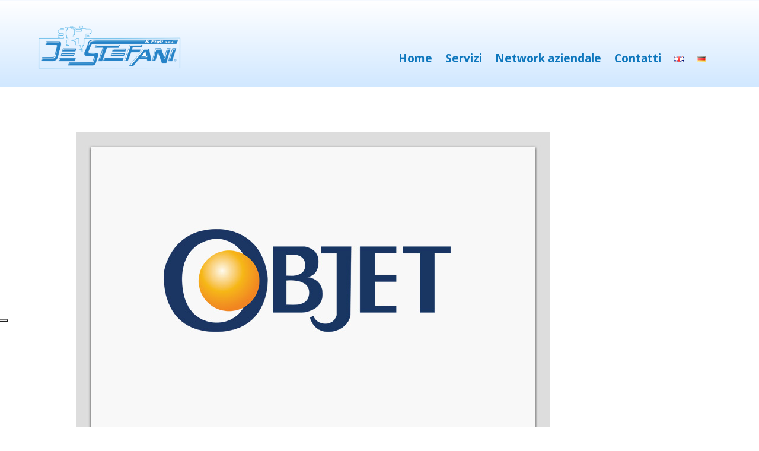

--- FILE ---
content_type: text/css
request_url: https://www.destefani.it/wp-content/cache/wpfc-minified/2p4evw9v/2kyo4.css
body_size: 352
content:
@media (min-width:980px){.slick-slide img{max-height:300px}}@media (max-width:980px){.slick-slide img{max-height:200px}}div.et_pb_section.et_pb_section_0_tb_footer{background-image:linear-gradient(180deg,#0e77bd 0%,#126eb1 49%)!important}.et_pb_section_0_tb_footer.et_pb_section{padding-top:1px;padding-bottom:11px;margin-top:78px}.et_pb_row_0_tb_footer{background-image:linear-gradient(135deg,rgba(23,0,190,0) 36%,#126eb1 36%);box-shadow:30vw 0px 0px 0px #126eb1}.et_pb_row_0_tb_footer.et_pb_row{padding-top:198px!important;padding-bottom:50px!important;margin-top:-80px!important;margin-right:auto!important;margin-bottom:-9px!important;margin-left:auto!important;padding-top:198px;padding-bottom:50px}.et_pb_text_0_tb_footer h3,.et_pb_text_1_tb_footer h3,.et_pb_text_2_tb_footer h3,.et_pb_text_3_tb_footer h3{font-family:'Kanit',Helvetica,Arial,Lucida,sans-serif;font-weight:700;font-size:24px;line-height:1.4em}.et_pb_blurb_0_tb_footer.et_pb_blurb p,.et_pb_blurb_0_tb_footer.et_pb_blurb,.et_pb_blurb_1_tb_footer.et_pb_blurb p,.et_pb_blurb_1_tb_footer.et_pb_blurb,.et_pb_blurb_2_tb_footer.et_pb_blurb p,.et_pb_blurb_2_tb_footer.et_pb_blurb{line-height:1.2em}.et_pb_blurb_0_tb_footer .et-pb-icon,.et_pb_blurb_1_tb_footer .et-pb-icon,.et_pb_blurb_2_tb_footer .et-pb-icon{font-size:16px;color:#ffffff;font-family:ETmodules!important;font-weight:400!important}.et_pb_blurb_0_tb_footer .et_pb_blurb_content,.et_pb_blurb_1_tb_footer .et_pb_blurb_content,.et_pb_blurb_2_tb_footer .et_pb_blurb_content{max-width:100%}.et_pb_text_1_tb_footer,.et_pb_text_2_tb_footer,.et_pb_text_3_tb_footer{margin-bottom:19px!important}.et_pb_image_0_tb_footer{padding-bottom:0px;margin-top:-9px!important;margin-bottom:-11px!important;width:100%;text-align:left;margin-left:0}.et_pb_image_1_tb_footer{width:30.7%;text-align:center}.et_pb_image_2_tb_footer{padding-right:37px;padding-bottom:0px;padding-left:16px;margin-right:11px!important;width:100%;text-align:center}.et_pb_image_3_tb_footer{padding-right:20px;padding-left:30px;margin-right:17px!important;margin-bottom:-4px!important;width:100%;text-align:center}.et_pb_text_4_tb_footer.et_pb_text{color:#FFFFFF!important}.et_pb_image_1_tb_footer.et_pb_module{margin-left:auto!important;margin-right:auto!important}@media only screen and (max-width:980px){.et_pb_row_0_tb_footer{background-color:initial}.et_pb_image_0_tb_footer .et_pb_image_wrap img,.et_pb_image_1_tb_footer .et_pb_image_wrap img,.et_pb_image_2_tb_footer .et_pb_image_wrap img,.et_pb_image_3_tb_footer .et_pb_image_wrap img{width:auto}.et_pb_image_2_tb_footer{margin-right:11px!important}}@media only screen and (max-width:767px){.et_pb_section_0_tb_footer.et_pb_section{padding-top:48px;padding-bottom:48px;margin-top:0px}.et_pb_row_0_tb_footer{background-image:initial;box-shadow:0vw 0px 0px 0px #126eb1}.et_pb_row_0_tb_footer.et_pb_row{padding-top:0px!important;margin-top:0px!important;padding-top:0px!important}.et_pb_image_0_tb_footer .et_pb_image_wrap img,.et_pb_image_1_tb_footer .et_pb_image_wrap img,.et_pb_image_2_tb_footer .et_pb_image_wrap img,.et_pb_image_3_tb_footer .et_pb_image_wrap img{width:auto}.et_pb_image_2_tb_footer{margin-right:-4px!important;margin-left:14px!important}}

--- FILE ---
content_type: application/javascript; charset=utf-8
request_url: https://cs.iubenda.com/cookie-solution/confs/js/31828879.js
body_size: 81
content:
_iub.csRC = { consApiKey: '4zwbUqYjo7x21cAMDrf4eN0JRQ2D8dc0', publicId: '9bb41a6d-3bad-422c-8be1-7e75c6c9765c', floatingGroup: false };
_iub.csEnabled = true;
_iub.csPurposes = [4,1,3];
_iub.cpUpd = 1739803374;
_iub.csFeatures = {"geolocation_setting":false,"cookie_solution_white_labeling":0,"rejection_recovery":false,"full_customization":false,"multiple_languages":"it","mobile_app_integration":false};
_iub.csT = null;
_iub.googleConsentModeV2 = true;
_iub.totalNumberOfProviders = 3;
_iub.csSiteConf = {"askConsentAtCookiePolicyUpdate":true,"emailMarketing":{"theme":"dark"},"floatingPreferencesButtonDisplay":"anchored-center-left","perPurposeConsent":true,"siteId":3932568,"storage":{"useSiteId":true},"whitelabel":false,"cookiePolicyId":31828879,"lang":"it","banner":{"acceptButtonDisplay":true,"closeButtonRejects":true,"customizeButtonDisplay":true,"explicitWithdrawal":true,"listPurposes":true,"position":"float-top-center","rejectButtonDisplay":true,"showTitle":false}};
